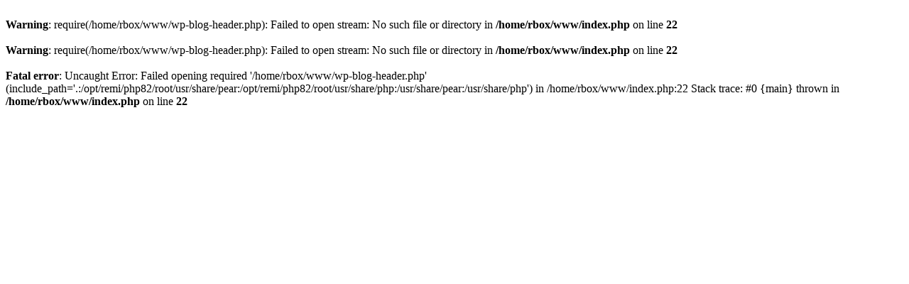

--- FILE ---
content_type: text/html; charset=UTF-8
request_url: https://rbox.com.br/purchase/V372341RS?c=500
body_size: 196
content:
<br />
<b>Warning</b>:  require(/home/rbox/www/wp-blog-header.php): Failed to open stream: No such file or directory in <b>/home/rbox/www/index.php</b> on line <b>22</b><br />
<br />
<b>Warning</b>:  require(/home/rbox/www/wp-blog-header.php): Failed to open stream: No such file or directory in <b>/home/rbox/www/index.php</b> on line <b>22</b><br />
<br />
<b>Fatal error</b>:  Uncaught Error: Failed opening required '/home/rbox/www/wp-blog-header.php' (include_path='.:/opt/remi/php82/root/usr/share/pear:/opt/remi/php82/root/usr/share/php:/usr/share/pear:/usr/share/php') in /home/rbox/www/index.php:22
Stack trace:
#0 {main}
  thrown in <b>/home/rbox/www/index.php</b> on line <b>22</b><br />
